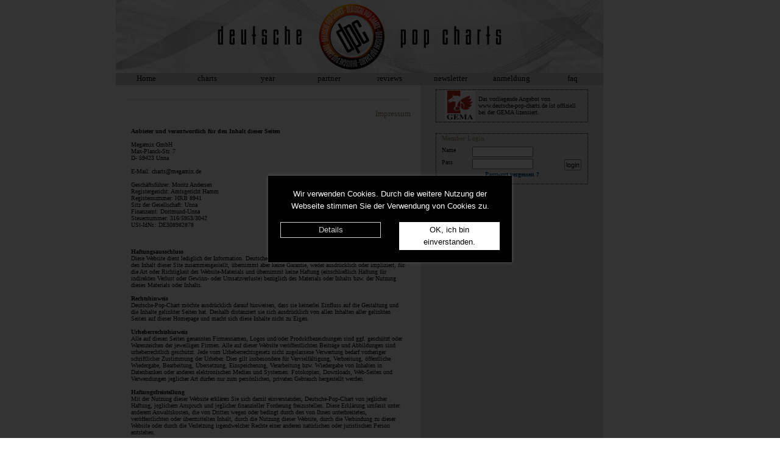

--- FILE ---
content_type: text/html
request_url: https://wdjc.de/dpc/index.php?PHPSESSID=bdug50hkdm06g78g0ujbmb7aa7&LG=de&ID=92
body_size: 3252
content:
<html>
<head>
<title>Deutsche-Pop-Chart (DPC)</title>
<meta http-equiv='Content-Type' content='text/html; charset=iso-8859-1'>
<link rel='SHORTCUT ICON' href='http://www.wdjc.de/dpc/favicon.gif'>
<link rel="stylesheet" href="dpc.css" type="text/css">
<link href="../_cookie/bootstrap.min.css" type="text/css" rel="stylesheet" /><link href="../_cookie/main.css" type="text/css" rel="stylesheet" /><script type="text/javascript" src="../_cookie/custom.js"></script></head>
<body>

	<div id="cookie-popup">
		<div class="cookie-popup-inner">
			<div class="hinweis">
				<p>Wir verwenden Cookies. Durch die weitere Nutzung der Webseite stimmen Sie der Verwendung von Cookies zu.</p>
			</div> 
			<div class="row">
				<div class="col-md-6 text-center">
					<span class="more">
						<a href="http://www.megamix.de/Datenschutz/">Details</a>
					</span>
				</div>				
				<div class="col-md-6 text-center">
					<button onclick='cookieOk()'>OK, ich bin einverstanden.</button>
				</div>
			</div>
		</div>
	</div>

<table width='100%' align='center' border='0' cellspacing='0' cellpadding='0' ><tr valign='top'>
<td align='center'>
<table width='900' align='center' border='0' cellspacing='0' cellpadding='0'><tr valign='top'><td width='800' align='center'>
<table width='800' align='center' border='0' cellspacing='0' cellpadding='0'><tr valign='top'><td align='center'><img src='./img/web/WEB_head.jpg' border='0'></td></tr><tr valign='top'><td align='center'>
<table width='800' align='center' border='0' cellspacing='0' cellpadding='0'><tr valign='middle'>
<td width='100' align='center'><ul id="Navigation">
<li><a href='/dpc/index.php?PHPSESSID=et14emksu24dbloiluoq4cf4h0&LG=de&ID=0' target='_self'>Home</a></li></ul>
</td>
<td width='100' align='center'><ul id="Navigation">
<li><a href='/dpc/index.php?PHPSESSID=et14emksu24dbloiluoq4cf4h0&LG=de&ID=1' target='_self'>charts</a></li></ul>
</td>
<td width='100' align='center'><ul id="Navigation">
<li><a href='/dpc/index.php?PHPSESSID=et14emksu24dbloiluoq4cf4h0&LG=de&ID=9' target='_self'>year</a></li></ul>
</td>
<td width='100' align='center'><ul id="Navigation">
<li><a href='/dpc/index.php?PHPSESSID=et14emksu24dbloiluoq4cf4h0&LG=de&ID=2' target='_self'>partner</a></li></ul>
</td>
<td width='100' align='center'><ul id="Navigation">
<li><a href='/dpc/index.php?PHPSESSID=et14emksu24dbloiluoq4cf4h0&LG=de&ID=3' target='_self'>reviews</a></li></ul>
</td>
<td width='100' align='center'><ul id="Navigation">
<li><a href='/dpc/index.php?PHPSESSID=et14emksu24dbloiluoq4cf4h0&LG=de&ID=4' target='_self'>newsletter</a></li></ul>
</td>
<td width='100' align='center'><ul id="Navigation">
<li><a href='/dpc/index.php?PHPSESSID=et14emksu24dbloiluoq4cf4h0&LG=de&ID=6' target='_self'>anmeldung</a></li></ul>
</td>
<td width='100' align='center'><ul id="Navigation">
<li><a href='/dpc/index.php?PHPSESSID=et14emksu24dbloiluoq4cf4h0&LG=de&ID=7' target='_self'>faq</a></li></ul>
</td>
</tr></table>
</td></tr>
<tr valign='top'><td align='center' height='400'><table width='800' height='600' align='center' border='0' cellspacing='0' cellpadding='7'><tr valign='top'><td width='500' align='center' bgcolor='#FFFFFF'>
<table align='center' width='210' border='0' cellpadding='0' cellspacing='0'>
<tr valign='top' height='500'>
<td align='center' width='470'>



<table width='468' border='0' cellpadding='0' cellspacing='0'><tr valign='bottom' height='3'><td width='468' align='right'><hr></td></tr>
<tr valign='top' height='30'><td width='468' align='right' class="txt_head">Impressum</td></tr>
</table><table align='center' width='450' border='0' cellpadding='0' cellspacing='0'>
<tr valign='top' height='450'>
<td align='left' width='350' class="txt_text">
<b>Anbieter und verantwortlich für den Inhalt dieser Seiten</b><br />
<br />
Megamix GmbH<br />
Max-Planck-Str. 7<br />
D- 59423 Unna<br />
<br />
E-Mail: charts@megamix.de<br />
<br />
Geschäftsführer: Moritz Andersen<br />
Registergericht: Amtsgericht Hamm<br />
Registernummer: HRB 8941<br />
Sitz der Gesellschaft: Unna<br />
Finanzamt: Dortmund-Unna<br />
Steuernummer: 316/5953/3042<br />
USt-IdNr.: DE308982878<br />
<br />
<br />
<br />
<b>Haftungsausschluss</b><br />
Diese Website dient lediglich der Information. Deutsche-Pop-Chart hat mit gebührender Sorgfalt und Wissen den Inhalt dieser Site zusammengestellt, übernimmt aber keine Garantie, weder ausdrücklich oder impliziert, für die Art oder Richtigkeit des Website-Materials und übernimmt keine Haftung (einschließlich Haftung für indirekten Verlust oder Gewinn- oder Umsatzverluste) bezüglich des Materials oder Inhalts bzw. der Nutzung dieses Materials oder Inhalts.<br />
<br />
<b>Rechtshinweis</b><br />
Deutsche-Pop-Chart möchte ausdrücklich darauf hinweisen, dass sie keinerlei Einfluss auf die Gestaltung und die Inhalte gelinkter Seiten hat. Deshalb distanziert sie sich ausdrücklich von allen Inhalten aller gelinkten Seiten auf dieser Homepage und macht sich diese Inhalte nicht zu Eigen.<br />
<br />
<b>Urheberrechtshinweis</b><br />
Alle auf diesen Seiten genannten Firmennamen, Logos und/oder Produktbezeichungen sind ggf. geschützt oder Warenzeichen der jeweiligen Firmen. Alle auf dieser Website veröffentlichten Beiträge und Abbildungen sind urheberrechtlich geschützt. Jede vom Urheberrechtsgesetz nicht zugelassene Verwertung bedarf vorheriger schriftlicher Zustimmung der Urheber. Dies gilt insbesondere für Vervielfältigung, Verbreitung, öffentliche Wiedergabe, Bearbeitung, Übersetzung, Einspeicherung, Verarbeitung bzw. Wiedergabe von Inhalten in Datenbanken oder anderen elektronischen Medien und Systemen. Fotokopien, Downloads, Web-Seiten und Verwendungen jeglicher Art dürfen nur zum persönlichen, privaten Gebrauch hergestellt werden.<br />
<br />
<b>Haftungsfreistellung</b><br />
Mit der Nutzung dieser Website erklären Sie sich damit einverstanden, Deutsche-Pop-Chart von jeglicher Haftung, jeglichem Anspruch und jeglicher finanzieller Forderung freizustellen. Diese Erklärung umfasst unter anderem Anwaltskosten, die von Dritten wegen oder bedingt durch den von Ihnen unterbreiteten, veröffentlichten oder übermittelten Inhalt, durch die Nutzung dieser Website, durch die Verbindung zu dieser Website oder durch die Verletzung irgendwelcher Rechte einer anderen natürlichen oder juristischen Person entstehen.<br />
<br />
<b>Verlinkung / Verweise im Internet</b><br />
Das Framing in diese Site ist verboten. Alle Links zu dieser Site müssen an Deutsche-Pop-Chart gerichtet sein. Richten Sie keine direkten Links zu anderen Seiten dieser Website ein. Deutsche-Pop-Chart übernimmt keine Verantwortung oder Haftung hinsichtlich des Zugriffs auf bzw. des Materials in Websites, auf die von dieser Site aus über einen Link zugegriffen wird.<br />
<br />
Copyright © 2019 Deutsche-Pop-Chart<br />
Alle Rechte vorbehalten | All rights reserved!<br /></td>
</tr>
</table>




</td>
</tr>
<tr valign='bottom' height='70'>
<td align='center' width='470'>
<table align='center' width='468' border='0' cellpadding='0' cellspacing='0'>
<tr valign='bottom' height='20'>
<td align='left' width='468' class="txt_mini">
Werbung</td>
</tr>
</table>
<table align='center' width='468' border='0' cellpadding='0' cellspacing='0'>
<tr valign='top' height='60'>
<td align='center' width='468'>
<a href='' target='_blank' alt='' class='link'>
<img src='' border='0' width='468'></a>
</td>
</tr>
</table>
<table align='center' width='468' border='0' cellpadding='0' cellspacing='0'>
<tr valign='bottom' height='10'>
<td align='left' width='468' class="txt_mini">
</td>
</tr>
</table>



</td>
</tr>
</table>
</td><td width='300' align='center' bgcolor='#E8E6E7'>
<table width='250' align='center' class='table_info'><tr valign='top'><td align='center'>
<table align='center' width='230' border='0' cellpadding='0' cellspacing='0'>
<tr valign='middle' height='50'>
<td align='center' width='60' class="txt_text">
<img src='./img/web/LOGO_gema.jpg' border='0' width='50'></td>
<td align='left' width='170' class="txt_text">
Das vorliegende Angebot von www.deutsche-pop-charts.de ist offiziell bei der GEMA lizensiert.</td>
</tr>
</table>



</td>
</tr>
</table>
<br><table width='250' align='center' class='table_info'><tr valign='top'><td align='center'>
<table align='center' width='230' border='0' cellpadding='0' cellspacing='0'>
<tr valign='top' height='20'>
<td align='left' width='230' class="txt_subhead">
Member Login</td>
</tr>
</table>
<table align='center' width='230' border='0' cellpadding='0' cellspacing='0'>
<form action='/dpc/index.php?PHPSESSID=et14emksu24dbloiluoq4cf4h0&LG=de&ID=0&LOGIN=MEMBER' name='login' method='POST' enctype='multipart/form-data'>
<tr valign='top' height='20'>
<td align='left' width='50' class="txt_text">
Name</td>
<td align='left' width='120'>
<input type='text' value='' name='user' class="form_text_100">
</td>
<td align='right' width='60'>
</td>
</tr>
<tr valign='top' height='20'>
<td align='left' width='50' class="txt_text">
Pass</td>
<td align='left' width='120'>
<input type='password' value='' name='pass' class="form_text_100">
</td>
<td align='right' width='60'>
<input type='submit' value='login' name='SEND' class="form_button">
</td>
</tr>
</form>
</table>
<table align='center' width='230' border='0' cellpadding='0' cellspacing='0'>
<tr valign='top' height='20'>
<td align='center' width='230'>
<a href='/dpc/index.php?PHPSESSID=et14emksu24dbloiluoq4cf4h0&LG=de&ID=0&FORGOTTEN=J' target='_self' class='link'>Passwort vergessen ?</a>
</td>
</tr>
</table>



</td>
</tr>
</table>
<br><table align='center' width='230' border='0' cellpadding='0' cellspacing='0'>
<tr valign='bottom' height='20'>
<td align='left' width='230' class="txt_mini">
Werbung</td>
</tr>
</table>
<table align='center' width='250' border='0' cellpadding='0' cellspacing='0'>
<tr valign='top' height='250'>
<td align='center' width='250'>
<SCRIPT charset="utf-8" type="text/javascript" src="http://ws-eu.amazon-adsystem.com/widgets/q?rt=tf_w_mpw&ServiceVersion=20070822&MarketPlace=DE&ID=V20070822%2FDE%2Fdance09-21%2F8014%2F1ab659a9-f988-4974-934c-74700cf7b14a&Operation=GetScriptTemplate"> </SCRIPT>
<NOSCRIPT><A HREF="http://ws-eu.amazon-adsystem.com/widgets/q?rt=tf_w_mpw&ServiceVersion=20070822&MarketPlace=DE&ID=V20070822%2FDE%2Fdance09-21%2F8014%2F1ab659a9-f988-4974-934c-74700cf7b14a&Operation=NoScript">Amazon.de Widgets</A></NOSCRIPT>


</td>
</tr>
</table>


</td></td></tr></table></td></tr><tr valign='top'><td align='center' height='25'><table width='800' align='center' border='0' cellspacing='0' cellpadding='0'><tr valign='top'>
<td width='600' align='center'><ul id="Navigation">
<li><a href='/dpc/index.php?PHPSESSID=et14emksu24dbloiluoq4cf4h0&LG=de&ID=90' target='_blank'>(c) world_dj.net 1999-2025</a></li></ul>
</td>
<td width='100' align='center'><ul id="Navigation">
<li><a href='/dpc/index.php?PHPSESSID=et14emksu24dbloiluoq4cf4h0&LG=de&ID=91' target='_self'>kontakt</a></li></ul>
</td>
<td width='100' align='center'><ul id="Navigation">
<li><a href='/dpc/index.php?PHPSESSID=et14emksu24dbloiluoq4cf4h0&LG=de&ID=92' target='_self'>impressum</a></li></ul>
</td>
</tr></table>
</td></tr></table></td><td width='5' align='center'><br></td><td width ='95' align='center'>
</td></tr></table></body>
</html>


--- FILE ---
content_type: text/css
request_url: https://wdjc.de/dpc/dpc.css
body_size: 1051
content:

body {
     color: black;
     background-color: #EDEDED;
     margin: 10; padding: 0;
}

hr {
     border: dotted #100001;
     border-width: 0 0 1px 0;
}

ul#Navigation {
    font-size: 0.8em;
    font-family: Verdana;
    padding: 0; margin: 0;
    border-top-width: 2px;
    border-top-color: #D1CFD0;
    border-top-style: solid;
    border-right-width: 1px;
    border-right-color: #D1CFD0;
    border-right-style: solid;
    border-bottom-width: 3px;
    border-bottom-color: #D1CFD0;
    border-bottom-style: solid;
}
ul#Navigation li {
    list-style: none;
    display: inline;
    padding: 0; margin: 0;
}
ul#Navigation a {
    display: block;
    color: #000000;
    text-decoration: none;
    background-color: #D1CFD0;
    padding: 0; margin: 0;
}
ul#Navigation a:link {
    color: #000000;
}
ul#Navigation a:visited {
    color: #000000;
}
ul#Navigation a:hover {
    color: #000000;
    text-decoration: none;
    background-color: #FFFFFF;
    border-top-color: #FFFFFF;
    border-right-color: #FFFFFF;
    border-bottom-color: #FFFFFF;
}
ul#Navigation a:active {
    color: #000000;
    text-decoration: none;
    background-color: #FFFFFF;
    border-color: #FFFFFF;
}



a.link:link {
    font-size: 0.6em;
    font-family: Verdana;
    font-weight: bold;
    color: #003366;
    text-decoration: none;
    padding: 0; margin: 0;
}
a.link:focus {
    font-size: 0.6em;
    font-family: Verdana;
    font-weight: bold;
    color: #003366;
    text-decoration: none;
    padding: 0; margin: 0;
}
a.link:visited {
    font-size: 0.6em;
    font-family: Verdana;
    font-weight: bold;
    color: #003366;
    text-decoration: none;
    padding: 0; margin: 0;
}
a.link:hover {
    font-size: 0.6em;
    font-family: Verdana;
    font-weight: bold;
    color: #D1CFD0;
    text-decoration: none;
    padding: 0; margin: 0;
}
a.link:active {
    font-size: 0.6em;
    font-family: Verdana;
    font-weight: bold;
    color: #D1CFD0;
    text-decoration: none;
    padding: 0; margin: 0;
}




.table_main {
    padding: 7px; margin: 0;
    border: 1px;
    border-color: #000000;
    border-style: dotted;
}


.table_info {
    padding: 7px; margin: 0;
    border: 1px;
    border-color: #000000;
    border-style: dotted;
}


.txt_head {
    font-size: 0.8em;
    font-family: Verdana;
    color: #938068;
    text-decoration: none;
}

.txt_subhead {
    font-size: 0.7em;
    font-family: Verdana;
    color: #938068;
    text-decoration: none;
}

.txt_text {
    font-size: 0.6em;
    font-family: Verdana;
    color: #000000;
    text-decoration: none;
}

.txt_fehler {
    font-size: 0.6em;
    font-family: Verdana;
    color: #990000;
    text-decoration: none;
}

.txt_mini {
    font-size: 0.5em;
    font-family: Verdana;
    color: #000000;
    text-decoration: none;
}

.txt_navigation {
    font-size: 0.6em;
    font-family: Verdana;
    color: #FFFFFF;
    text-decoration: none;
}

.txt_chart_no1 {
    font-size: 1.0em;
    font-family: Verdana;
    font-weight: bold;
    color: #000000;
    text-decoration: none;
}
.txt_chart_no1artist {
    font-size: 1.1em;
    font-family: Verdana;
    font-weight: bold;
    color: #000000;
    text-decoration: none;
}
.txt_chart_no1titel {
    font-size: 0.8em;
    font-family: Verdana;
    font-weight: bold;
    color: #000000;
    text-decoration: none;
}
.txt_chart_no1label {
    font-size: 0.7em;
    font-family: Verdana;
    font-style: italic;
    color: #000000;
    text-decoration: none;
}

.txt_chart_mainno {
    font-size: 0.7em;
    font-family: Verdana;
    font-weight: bold;
    color: #000000;
    text-decoration: none;
}
.txt_chart_mainartist {
    font-size: 0.7em;
    font-family: Verdana;
    font-weight: bold;
    color: #000000;
    text-decoration: none;
}
.txt_chart_maintitel {
    font-size: 0.7em;
    font-family: Verdana;
    color: #000000;
    text-decoration: none;
}
.txt_chart_mainlabel {
    font-size: 0.6em;
    font-family: Verdana;
    font-style: italic;
    color: #000000;
    text-decoration: none;
}

.txt_charthead {
    font-size: 0.9em;
    font-family: Verdana;
    font-weight: bold;
    color: #494034;
    text-decoration: none;
}
.txt_chart_no {
    font-size: 0.7em;
    font-family: Verdana;
    font-weight: bold;
    color: #000000;
    text-decoration: none;
}
.txt_chart_artist {
    font-size: 0.6em;
    font-family: Verdana;
    font-weight: bold;
    color: #000000;
    text-decoration: none;
}
.txt_chart_titel {
    font-size: 0.6em;
    font-family: Verdana;
    color: #000000;
    text-decoration: none;
}
.txt_chart_label {
    font-size: 0.6em;
    font-family: Verdana;
    color: #000000;
    text-decoration: none;
}
.txt_chart_points {
    font-size: 0.6em;
    font-family: Verdana;
    font-weight: bold;
    color: #000000;
    text-decoration: none;
}
.txt_chart_week {
    font-size: 0.6em;
    font-family: Verdana;
    font-weight: bold;
    color: #000000;
    text-decoration: none;
}
.txt_chart_hp {
    font-size: 0.6em;
    font-family: Verdana;
    color: #000000;
    text-decoration: none;
}
.txt_chart_lw {
    font-size: 0.6em;
    font-family: Verdana;
    color: #000000;
    text-decoration: none;
}

.txt_chart_bullet {
    font-size: 0.6em;
    font-family: Verdana;
    font-style: italic;
    font-weight: bold;
    color: #938068;
    text-decoration: none;
}

.txt_review_artist {
    font-size: 0.7em;
    font-family: Verdana;
    font-weight: bold;
    color: #000000;
    text-decoration: none;
}

.txt_review_titel {
    font-size: 0.7em;
    font-family: Verdana;
    color: #000000;
    text-decoration: none;
}

.txt_review_text {
    font-size: 0.6em;
    font-family: Verdana;
    font-style: italic;
    color: #000000;
    text-decoration: none;
}

.txt_review_label {
    font-size: 0.6em;
    font-family: Verdana;
    font-style: italic;
    color: #000000;
    text-decoration: none;
}
.txt_review_datum {
    font-size: 0.6em;
    font-family: Verdana;
    font-weight: bold;
    color: #000000;
    text-decoration: none;
}

.txt_member_name {
    font-size: 0.7em;
    font-family: Verdana;
    font-weight: bold;
    color: #000000;
    text-decoration: none;
}

.txt_member_ort {
    font-size: 0.7em;
    font-family: Verdana;
    color: #000000;
    text-decoration: none;
}

.txt_member_pool {
    font-size: 0.7em;
    font-family: Verdana;
    font-style: italic;
    color: #000000;
    text-decoration: none;
}

.txt_tip_artist {
    font-size: 0.6em;
    font-family: Verdana;
    color: #000000;
    text-decoration: none;
}

.txt_tip_titel {
    font-size: 0.6em;
    font-family: Verdana;
    font-style: italic;
    color: #000000;
    text-decoration: none;
}


.info_werbung {
    color: #FFFFFF;
    font-size: 0.6em;
    font-family: Verdana;
    background-color: #2A241D;
}


.form_text_40 {
        font-family: VERDANA,ARIAL,HELVETICA,SANS-SERIF;
        font-size: 0.6em;
        line-height: 10px;
        color: #000000;
        width: 40px;
}
.form_text_50 {
        font-family: VERDANA,ARIAL,HELVETICA,SANS-SERIF;
        font-size: 0.6em;
        line-height: 10px;
        color: #000000;
        width: 50px;
}

.form_text_80 {
        font-family: VERDANA,ARIAL,HELVETICA,SANS-SERIF;
        font-size: 0.6em;
        line-height: 10px;
        color: #000000;
        width: 80px;
}


.form_text_100 {
        font-family: VERDANA,ARIAL,HELVETICA,SANS-SERIF;
        font-size: 0.6em;
        line-height: 10px;
        color: #000000;
        width: 100px;
}

.form_text_120 {
        font-family: VERDANA,ARIAL,HELVETICA,SANS-SERIF;
        font-size: 0.6em;
        line-height: 10px;
        color: #000000;
        width: 120px;
}

.form_text_180 {
        font-family: VERDANA,ARIAL,HELVETICA,SANS-SERIF;
        font-size: 0.6em;
        line-height: 10px;
        color: #000000;
        width: 180px;
}

.form_text_220 {
        font-family: VERDANA,ARIAL,HELVETICA,SANS-SERIF;
        font-size: 0.6em;
        line-height: 10px;
        color: #000000;
        width: 220px;
}


.form_text_250 {
        font-family: VERDANA,ARIAL,HELVETICA,SANS-SERIF;
        font-size: 0.6em;
        line-height: 10px;
        color: #000000;
        width: 250px;
}

.form_radio {
        font-family: VERDANA,ARIAL,HELVETICA,SANS-SERIF;
        font-size: 0.6em;
        line-height: 10px;
        color: #000000;
        width: 15px;
}

.form_button {
        font-family: VERDANA,ARIAL,HELVETICA,SANS-SERIF;
        font-size: 0.7em;
        padding: 1px;
        margin: 1px;
}

.form_counter {
        font-family: VERDANA,ARIAL,HELVETICA,SANS-SERIF;
        font-size: 1.6em;
        border: none;
        background-color: #EBE8E4;
        text-align: center;
        width: 60px;
        padding: 1px;
        margin: 1px;
}

.form_zaehler {
        font-family: VERDANA,ARIAL,HELVETICA,SANS-SERIF;
        font-size: 0.9em;
        border: none;
        background-color: #EBE8E4;
        text-align: center;
        width: 40px;
        padding: 1px;
        margin: 1px;
}



--- FILE ---
content_type: application/javascript
request_url: https://wdjc.de/_cookie/custom.js
body_size: 308
content:
function cookieOk() {
  var now = new Date(); // Aktuelles Datum
  var lifetime = now.getTime(); // Millisekunden seit 1970 bis heute
  var deleteCookie = lifetime + 2592000000; // Cookie wird nach 30 Tagen automatisch gelÃ¶scht
	
  now.setTime(deleteCookie);
  var enddate = now.toUTCString();
	
  document.cookie = "setCookieHinweis = set; path=/; secure; expires=" + enddate;
  document.getElementById("cookie-popup").classList.add("hidden");
}